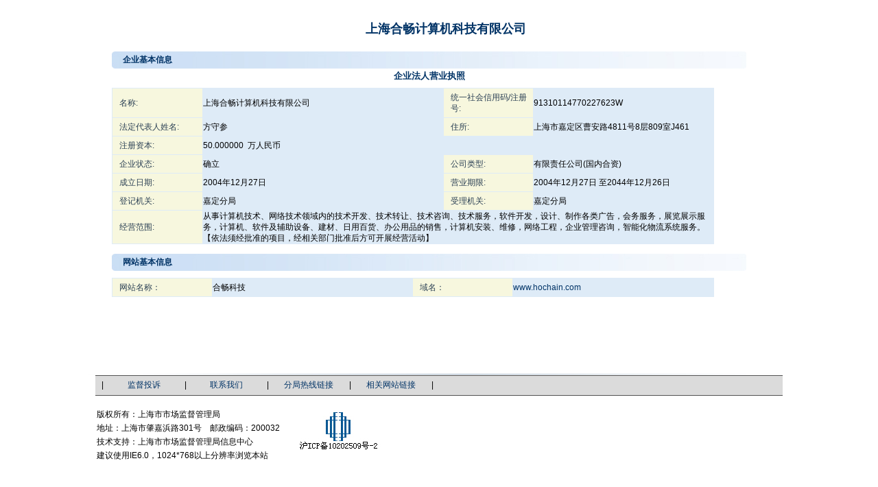

--- FILE ---
content_type: text/html;charset=UTF-8
request_url: https://fw.scjgj.sh.gov.cn/lz/licenseLink.do?method=licenceView&entyId=201201131546346
body_size: 12017
content:












<!DOCTYPE html PUBLIC "-//W3C//DTD XHTML 1.0 Transitional//EN" "http://www.w3.org/TR/xhtml1/DTD/xhtml1-transitional.dtd">
<html xmlns="http://www.w3.org/1999/xhtml">
<head>
    <title>营业执照报备信息公开</title>
    <meta http-equiv="content-type" content="text/html; charset=UTF-8"/>
    <meta http-equiv="X-UA-Compatible" content="IE=EmulateIE7" />
    <meta http-equiv="X-UA-Compatible" content="IE=EmulateIE7" />
    <link href="css/css.css" type="text/css" rel="stylesheet"/>
    <link href="css/main.css" type="text/css" rel="stylesheet"/>
    <link href="css/licence.css" type="text/css" rel="stylesheet"/>
    <style>
	.imgdiv{
		position: absolute;
	}
	</style>
</head>

<body oncontextmenu="return false;" >
 <div align="center">

<table width="98%" border="0" class="list">

<tr>
<th width="77%" height="500" valign="top">
    <div id="line05"></div>
    <br />

    <table width="100%" border="0" align="center">
        <tr>
            <td class="info_head_big"  >
            
               上海合畅计算机科技有限公司
             

              

            </td>
        </tr>
        <tr style="display: none">
            <td id="theaddressofhistorypage">
               history ads:null
            </td>
        </tr>
    </table>
   <br />
   
	








<table id="resultTbInfo" align="center" width="95%" border="0" class="table_magin">
    <tr>
        <td class="info_title">企业基本信息</td>
    </tr>
    <tr>
        <td>
        	







<center class="info_table_head">企业法人营业执照</center>
<table width="95%" style="margin-top:8px;margin-bottom:10px"  border="0" align="center" cellpadding="0" cellspacing="1" class="list_boder">
	<tr>
		<td class="list_title_boeder" width="15%">名称:</td>
		<td class="list_td_1" width="40%">上海合畅计算机科技有限公司</td>
		<td class="list_title_boeder" width="15%">统一社会信用码/注册号:</td>
		<td class="list_td_1" width="30%">91310114770227623W</td>
	</tr>
	<tr>
		<td class="list_title_boeder" width="15%">法定代表人姓名:</td>
		<td class="list_td_1" width="30%">方守参</td>
		<td class="list_title_boeder" width="15%">住所:</td>
		<td class="list_td_1" width="40%">上海市嘉定区曹安路4811号8层809室J461</td>
	</tr>
	<tr>
		<td class="list_title_boeder" width="15%">注册资本:</td>
		<td class="list_td_1" colspan='3'
>50.000000&nbsp;
			万人民币
			
			</td>
	
	</tr>
	<tr>
		<td class="list_title_boeder" width="15%">企业状态:</td>
		<td class="list_td_1" width="30%">确立</td>
		<td class="list_title_boeder" width="15%">公司类型:</td>
		<td class="list_td_1" width="40%">有限责任公司(国内合资)</td>
	</tr>
	<tr>
		<td class="list_title_boeder" width="15%">
		
		成立日期:
		
		
		
		
		
		
		
		
		
		
		</td>
		<td class="list_td_1" width="30%">
		
		2004年12月27日
		
		
		
		
		
		
		
		
		
		
		</td>
		<td class="list_title_boeder" width="15%">营业期限:</td>
		<td class="list_td_1" width="40%">2004年12月27日&nbsp;至2044年12月26日</td>
	</tr>
	<tr>
		<td class="list_title_boeder" width="15%">登记机关:</td>
		<td class="list_td_1" width="30%">嘉定分局</td>
		<td class="list_title_boeder" width="15%">受理机关:</td>
		<td class="list_td_1" width="40%">嘉定分局</td>
	</tr>
	<tr>
		<td class="list_title_boeder" colspan="1" width="15%">经营范围:</td>
		<td class="list_td_1" colspan="3" width="85%">从事计算机技术、网络技术领域内的技术开发、技术转让、技术咨询、技术服务，软件开发，设计、制作各类广告，会务服务，展览展示服务，计算机、软件及辅助设备、建材、日用百货、办公用品的销售，计算机安装、维修，网络工程，企业管理咨询，智能化物流系统服务。
【依法须经批准的项目，经相关部门批准后方可开展经营活动】</td>
	</tr>
</table>


        </td>
    </tr>
</table>

    <table id="resultTb2" align="center" width="95%" border="0" class="table_magin">
	    <tr>
	        <td class="info_title">网站基本信息</td>
	    </tr>
	    <tr>
	        <td>
	        	<table width="95%" style="margin-top:8px;margin-bottom:10px"  border="0" align="center" cellpadding="0" cellspacing="1" class="list_boder">
	        		<tr>
	                   
	                    <td class="list_title_boeder" width="15%">网站名称：</td>
	                    <td class="list_td_1" width="30%">
	        	 		合畅科技
	        	 	</td>
	        	 	   <td class="list_title_boeder" width="15%">域名：</td>
	                    <td class="list_td_1" width="30%">
	        	 		<a href="http://www.hochain.com">www.hochain.com</a>
	        	 	</td>
	                </tr>
	        		
	        	</table>
	        </td>
	    </tr>
  	</table>
  	
</th>

 
</tr>
</table>
<div id="line03">
    <!---->
</div>
<TABLE cellSpacing=0 cellPadding=0 width=1002 align=center border=0>
    <TBODY>
        <TR>
            <TD>
                <TABLE cellSpacing=0 cellPadding=0 width=1002 border=0>
                    <TBODY>
                        <TR>
                            <TD background=images/index_r12_c1_r1_c1.jpg height=31>
                                <TABLE cellSpacing=0 cellPadding=0 width="50%" align=center
                                       border=0>
                                    <TBODY>
                                        <TR>
                                            <TD align=middle width="4%">
                                                |
                                            </TD>
                                            <TD align=middle width="20%">
                                               <!--  <A href="https://www.sgs.gov.cn/shaic/index/tousu.html"
                                                        target=_blank>监督投诉</A> -->
                                                       <!--  <A href="https://www.sgs.gov.cn/shaic/govInfoPub!toGovInfoPubListPage.action?colId=139"
                                                        target=_blank>监督投诉</A> -->
                                                        <A href="http://fw.scjgj.sh.gov.cn/shaic/govInfoPub!toGovInfoPubListPage.action?colId=139"
                                                        target=_blank>监督投诉</A>
                                                        
                                            </TD>
                                            <TD align=middle width="4%">
                                                |
                                            </TD>
                                            <TD align=middle width="20%">
                                                <!-- <A href="https://www.sgs.gov.cn/shaic/index/lxwm.jsp"
                                                   target=_blank>联系我们</A> -->
                                                   <A href="http://fw.scjgj.sh.gov.cn/shaic/index/lxwm.jsp"
                                                   target=_blank>联系我们</A>
                                            </TD>
                                            <TD align=middle width="4%">
                                                |
                                            </TD>
                                            <TD align=middle width="20%">
                                                <!-- <A
                                                        href="https://www.sgs.gov.cn/shaic/index/fjrxlj.jsp"
                                                        target=_blank>分局热线链接</A> -->
                                                        <A
                                                        href="http://fw.scjgj.sh.gov.cn/shaic/index/fjrxlj.jsp"
                                                        target=_blank>分局热线链接</A>
                                            </TD>
                                            <TD align=middle width="4%">
                                                |
                                            </TD>
                                            <TD align=middle width="20%">
                                               <!--  <A
                                                        href="https://www.sgs.gov.cn/shaic/index/xgwzlj.jsp"
                                                        target=_blank>相关网站链接</A> -->
                                                         <A
                                                        href="http://fw.scjgj.sh.gov.cn/shaic/index/xgwzlj.jsp"
                                                        target=_blank>相关网站链接</A>
                                            </TD>
                                            <TD align=middle width="4%">
                                                |
                                            </TD>
                                        </TR>
                                    </TBODY>
                                </TABLE>
                            </TD>
                        </TR>
                        <TR>
                            <TD height=114>
                                <table><tr><td><table   border="0" align="center" cellpadding="0" cellspacing="0"  class="STYLE22">
                                               <tr>
                                                 <td height="20">版权所有：上海市市场监督管理局</td>
                                               </tr>
                                               <tr>
                                                 <td width="72%" height="20">地址：上海市肇嘉浜路301号&nbsp;&nbsp;&nbsp;&nbsp;邮政编码：200032</td>
                                                               </tr>
                                               <tr>
                                                 <td height="20">技术支持：上海市市场监督管理局信息中心</td>
                                               </tr>
                                               <tr>
                                                 <td height="20">建议使用IE6.0，1024*768以上分辨率浏览本站</td>
                                               </tr>
                                             </table></td><td> <table   border="0" align="center" cellpadding="0" cellspacing="0"   class="STYLE22" >

                                               <tr>
                                                 <td width="28%"   valign="top">&nbsp;&nbsp;&nbsp;&nbsp;&nbsp;&nbsp;<img src="images/icp.jpg" width="130" height="68" /><br><br></td>
                                               </tr>

                                             </table></td></tr></table>

                            </TD>
                        </TR>
                    </TBODY>
                </TABLE>
            </TD>
        </TR>
    </TBODY>
</TABLE>
 </div>
  
</body>
<script type="text/javascript" language="JavaScript">
//changediv();
function changediv(){
	var tab = document.getElementById("resultTb");
	var d = document.getElementById("div1");
	d.style.top=getY(tab) + 350;
	d.style.left=getX(tab) + 480;
}
    
function getX(elem){
　　var x=0;
　　while(elem){
　　　　x=x+elem.offsetLeft;
　　　　elem=elem.offsetParent;
　　}
　　return x;
}
function getY(elem){
　　var y=0;
　　while(elem){
　　　　y=y+elem.offsetTop;
　　　　elem=elem.offsetParent;
　　}
　　return y;
}
//window.onresize=changediv;

</script>

</html>

--- FILE ---
content_type: text/css;charset=UTF-8
request_url: https://fw.scjgj.sh.gov.cn/lz/css/css.css
body_size: 2210
content:
/* CSS Document */

/* Default */
* { margin:0; padding:0; border:none; list-style:none; font-size:12px; line-height:180%; }
body {  font-family:"閿熸枻鎷烽敓鏂ゆ嫹", Verdana, Arial, Helvetica, sans-serif; }
.clear { clear:both; display:none; }
a:link, a:visited { color:#003366; text-decoration:none; }
a:hover { text-decoration:underline; }

/* main */
#nav { height:25px; line-height:25px; margin-top:3px; position:relative; }
#nav ul { width:600px; height:25px; left:0; position:absolute; }
#nav ul li { padding:0 10px; float:left;  }
#nav dl { width:220px; height:25px; margin-top:3px; right:10px; position:absolute; }
#nav dl dd { padding:0 7px; float:right; }
#line { background:#153252 url(../images/top_bg.gif) no-repeat right; height:5px; width:1002px}
#line01 { background:#153252 url(../images/top_bg.gif) no-repeat right; height:2px; }
#line02 { background:#153252 url(../images/top_bg_line.gif) no-repeat left; height:2px; margin-top:5px; width:1002px; }
#line03 { background:url(../images/line_01.gif) no-repeat center; height:2px; margin-top:40px; }
#welcome { height:25px; line-height:25px; color:#003366; text-align:right; padding-right:16px; width:1002px }
#title { height:134px; margin-top:0px; text-align:center; }
.search { width:460px; margin:0 auto; }
.redSearch { width:650px; margin:0 auto; }
.logo { width:180px; margin:60px auto 80px auto; }
.logo a { font-weight:bold; font-size:14px; }
.logo td { text-align:center; }
#navBottom ul { width:280px; height:30px; margin:10px auto 0 auto; }
#navBottom ul li { height:30px;  line-height:30px; float:left; padding:0 4px; color:#333; }
#navBottom ul li a { color:#333; }
#copyright { width:400px; margin:0 auto; text-align:center; color:#666; }
.list { width:1002px; }
.list th { padding-left:20px; text-align:left; }
.list th.result { color:#003366; font-weight:bold; text-align:left; padding-left:20px; }
.listLine { background:url(../images/line.gif) no-repeat center 10px; }
.list ul { margin:20px auto 0 10px; }
.list ul li a { padding-left:25px; line-height:25px; }
.list ul li a.select { background:url(../images/list_nav_bg.gif) no-repeat left center; }
.con { width:600px; color:#003366; font-weight:normal; margin-top:15px; }
.con3 { width:900px; color:#003366; font-weight:normal; margin-top:15px; }
.con2 { width:400px; color:#003366; font-weight:normal; margin-top:15px; }
.green { color:#006600; }
.red { color:#ff0000; }
.conTitle:link, .conTitle:visited, .conTitle:hover { color:#003366; font-weight:bold; text-decoration:underline; }
.link6666cc:link, .link6666cc:visited, .link6666cc:hover { color:#6666cc; text-decoration:underline; }
.pageCount { text-align:center; }
.pageCount a:link, .pageCount a:visited, .pageCount a:hover { color:#333; text-decoration:underline; }
.redLink { color:#ff0000; font-weight:bold; }
.select2, .unSelect2 { width:98px; height:20px; line-height:17px; padding-top:3px; text-align:center; color:#fff; font-weight:bold; text-decoration:none; blr:expression(this.onFocus=this.blur()); display:block; }
.select2 { background:url(../images/01.jpg); }
.unSelect2 { color:#00269f; background:url(../images/02.jpg); }
.selectTab, .unSelectTab { width:98px; height:20px; line-height:17px; padding-top:3px; text-align:center; color:#fff; font-weight:bold; text-decoration:none; blr:expression(this.onFocus=this.blur()); display:block; }
.selectTab { background:url(../images/01.jpg); }
.unSelectTab { color:#00269f; background:url(../images/02.jpg); }

/*page3*/
.brd{width:960px; margin:0 auto; padding:10px 20px; border:solid 1px #9e0001;}
.rst { line-height:40px; color:#9e0001; font-weight:bold; text-align:left; border-bottom:2px solid #eee; }
.rslist { padding:20px 0; }
.rslist li { padding:10px 0; border-bottom:1px dashed #ddd; }
.rslist li:hover { background:#eee; }
.rslist li h3 { padding:0 10px; }
.rslist li h3 a { font-sizt:14px; color:#666; text-decoration:underline; }
.rslist li h3 a:hover { color:#f30; }
.rslist li p { padding:0 20px; color:#999; }
.com { margin-bottom:10px; font-size:18px; text-align:center; line-height:40px; border-bottom:2px solid #eee; }
.tab{ height:30px; border-bottom:1px solid #9e0001; overflow:hidden; }
.tab li{width:140px;height:30px; float:left; margin-right:5px; background:url(../images/tab1.png); font:16px/30px "Microsoft YaHei UI";color:#9e0001; text-align:center; cursor:pointer;}
.tab li.tabx{width:140px;height:30px; background:url(../images/tab.png);color:#FFF; cursor:default;}
.xinxi-bg{width:974px;height:400px; border:solid 1px #9e0001; }
.table-d .tbls{width:100%; }
.table-d .thed { line-height:40px; font-weight:bold; text-indent:10px; }
.tbls { border-collapse:collapse; }
.tbls th, .tbls td { border:1px solid #ddd; padding:5px; color:#666; }
.tbls th { background:#f1f1f1; }

/* Form */
.btnLogin { background:url(../images/login_bg.gif) no-repeat; width:59px; height:17px; color:#fff; cursor:pointer; }
.btnLogout { background:url(../images/logout_bg.gif) no-repeat; width:45px; height:17px; color:#fff; cursor:pointer; }
.inputSearch  { width:358px; height:35px; line-height:35px; padding:0 2px; background:url(../images/input_search_bg.gif) no-repeat fixed; border:#d4d0c7 1px solid; }
.redInputSearch{width:500px; height:40px; border:1px solid #9e0001; font-size:24px;}
.inputCode  { width:220px; height:30px; line-height:30px; padding:0 2px; background:url(../images/input_search_bg.gif) no-repeat fixed; border:#d4d0c7 1px solid; }
.btnSearch { background:url(../images/search_bg.gif) no-repeat; width:80px; height:24px; color:#666; font-weight:bold; cursor:pointer; }
.redBtnSearch { width:128px;height:44px; background:url(../images/btn2.png); font:16px/44px "Microsoft YaHei UI";color:#fff; text-align:center;cursor:pointer}

/* Com */
#com_title ul li { font-weight:bold; font-size:14px;color:#003366;padding-left:10px;}
#right{height: 560px; background:url(../images/right_bg.jpg); float:right;width: 220px;}
#left{height: 560px;}
#line04{background: url(../images/line04.jpg); height:4px; width:100%}
.list_titile{font-weight:bold; font-size:14px;color:#003366;line-height:200%;}
.list_td{font-size:12px;color:#003366;line-height:120%;}
.scroll{ background:#ffffff; scrollbar-shadow-color:#A3C2D4;scrollbar-arrow-color:#5A87AE; scrollbar-track-color:#EDF7F9;scrollbar-base-color:#E1F2FC;scrollbar-face-color:#DDF4FC;scrollbar-3d-light-color:#ffffff; position:absolute; top:35px; width:100%; overflow-y:auto;overflow-x:hidden;height:550px;}


/*enterprise_info*/
.info_head{color:#003366; font-weight:bold; text-align:left;font-size:13px;}
.info_table_head{color:#003366; font-weight:bold;font-size:13px;}
.info_head_big{color:#003366; font-weight:bold; text-align:center;font-size:18px;}
.info_title{background:url(../images/bg_b.jpg);text-align:left;color:#003366;font-weight:bold;padding-left:16px;height:25px;background-repeat:no-repeat;}
.info_content01{padding-left:16px;font-weight:normal;color:#003366;height:55px;}
.info_content02{padding-left:16px;font-weight:normal;color:#003366;}
a.green:link{
	font-size: 12px;
	color: #006600;
}
a.green:visited {
	font-size: 12px;
	color: #006600;
}

a.green:hover {
	font-size: 12px;
	color: #006600;                                                                           
}


.font-red{color:#ff0000;}
.font-green{ color:#006600}
#line05 { padding-top:10px;}

.list_boder
{background-color:#DEEBF7;
 border-color :#DEEBF7;
 }
/*2閿熸枻鎷烽敓鏂ゆ嫹閿熸枻鎷�閿熸枻鎷烽敓瑙ｈ儗閿熸枻鎷疯壊*/ 
.list_title_boeder
{   
font-size: 12px;
background-color: #F7F7DE ;
color:#2C4155;
padding-left:10px;
padding-top:5px;
padding-bottom:5px;
}
/*閿熸枻鎷蜂竴閿熸枻鎷烽敓鏂ゆ嫹璋嬮敓鏂ゆ嫹閿熺即锟�/ 
.list_td_1
{   
font-size: 12px;
background-color: #ffffff ;
color:#2C4155;
padding-left:10px;
padding-top:5px;
padding-bottom:5px;
}
#nad { height:25px; line-height:25px; margin-top:3px; position:relative;width:1002px }
#nad ul { width:620px; height:25px; left:0; position:absolute; }
#nad ul li { padding:0 10px; float:left;  }
#nad dl { width:220px; height:25px; margin-top:3px; right:10px; position:absolute; }
#nad dl dd { padding:0 7px; float:right; }

--- FILE ---
content_type: text/css;charset=UTF-8
request_url: https://fw.scjgj.sh.gov.cn/lz/css/main.css
body_size: 1980
content:
/* CSS Document */

/* Default */
body { font-family:"宋体", Verdana, Arial, Helvetica, sans-serif; color:#000; }
* { margin:0; padding:0; font-size:12px; list-style:none; line-height:140%; }
th { font-weight:normal; }
img { border:none; }

/* Top */
#banner { width:1024px; height:56px; background:url(../images/topbg_ywcl.jpg); }
#banner dl { width:360px; margin-top:32px; float:right; }
#banner dl dd { color:#ffffff; padding-top:3px; float:left; padding-left:5px;}
#banner dl dt { width:25px; text-align:center; float:left; }
#nav { width:1024px; height:29px; background:url(../images/nav_bg.gif) repeat-x; position:relative; }
#nav dl { margin-top:1px; margin-left:20px; }
#nav dl dt {  line-height:27px; text-align:center; float:left; }
#nav dl dt a { color:#0034aa; font-weight:bold; text-decoration:none; }
#nav dl dt a:hover { color:#000; }
#nav dl dd { width:20px; float:left;text-align:center;}
#nav dl dd img { margin-top:2px; }
#nav div { position:absolute; right:30px;top:5px;}
#nav div ul li {float:left; padding-left:5px;}
#nav div ul li a {color:#003366; text-decoration:none; }
/* Main */
#middle { width:984px; height:580px; background:#f2f7fb url(../images/bg.gif) repeat-x bottom; padding:0 20px 20px 20px; }
#middle1 { width:800px; background:#f2f7fb url(../images/bg_show.gif) repeat-x bottom; padding:0 20px 20px 20px; }
/* Left */
#left { width:807px; height:580px; float:left; }

/* Content */
#content { width:771px; height:533px; margin:15px 3px 0 1px; padding:15px; border:#5b86af 1px solid; background:#fff; overflow-x:hidden; overflow-y:auto; }
#tab { width:100%; }
#tab td { width:91px; }
.select, .unSelect { width:91px; height:17px; line-height:17px; padding-top:3px; text-align:center; color:#fff; font-weight:bold; text-decoration:none; blr:expression(this.onFocus=this.blur()); display:block; }
.select { background:url(../images/tab_select.gif); }
.unSelect { color:#00269f; background:url(../images/tab_unselect.gif); }
#conMainDiv { width:99%; padding:1px; border:#1977D5 1px solid; display:none; background:url(../images/content-bg.jpg); height:502px;}
.conMainDiv_title{line-height:500%; color:#000000; font-size:14px; font-weight:bold; text-align:center;}
.conMainDiv_content{line-height:200%; color:#333333; font-size:14px; } 
.conMain { width:100%; border-collapse:collapse; }
#conMainDiv2 { width:99%; padding:1px; border:#1977D5 1px solid; display:none; background:url(../images/content-bg.jpg); height:400px;}
.conMain th { height:25px; line-height:25px; color:#013567; font-size:14px; font-weight:bold; padding-left:10px; text-align:left; background:#c0daf5; }
.conMain th.center { text-align:center; }
.conMain td { height:25px; line-height:25px; color:#333; padding-left:10px;  background:#e6f0fc; border:#fff 1px solid; }
.btnDiv { width:100%; text-align:center; margin-top:40px; }
#conDiv { width:100%; height:235px; border:#ccc 1px solid; }
#lcDiv { width:100%; height:284px; margin-top:10px; border:#ccc 1px solid; }

/* Help */
#help { width:807px; height:120px; margin-top:5px; display:none; background:#fff; border:#5b87ae 1px solid; float:right; }
#help div { width:100%; height:95px; padding:10px 0; overflow-x:hidden; overflow-y:auto; }
#help div dl { width:95%; margin:0 auto; }
#help div dl dt { font-weight:bold; height:25px; line-height:25px; text-align:left; }
#help div dl dd { text-indent:2em; line-height:160%; text-align:left; }

/* Right */
#right { width:171px; height:555px; padding-top:8px; margin-top:15px; background:#fff; border:#5b87ae 1px solid; float:right; }

/* Menu */
#menu { width:154px; margin:0 auto; }
#menu dt a, #menu dd a { width:119px; height:21px; line-height:21px; margin-bottom:1px; padding:1px 0 0 35px; color:#003399; font-weight:bold; text-decoration:none; display:block; }
#menu dt a { background:url(../images/menu_bg_01.gif); }
#menu dd a { background:url(../images/menu_bg_01.gif); }
#menu dt a:hover, #menu dd a:hover { color:#cc6600; }
#menu ul.questions, #menu ul.favorites { width:133px; margin:0 auto; display:none; }
#menu ul.questions li a, #menu ul.favorites li a { width:108px; height:21px; line-height:21px; display:block; padding-left:25px; color:#666; font-weight:normal; text-decoration:none; }
#menu ul.questions li a:hover, #menu ul.favorites li a:hover { color:#000; }
#menu ul.questions li a { background:url(../images/questions_bg.gif) no-repeat bottom; }
#menu ul.favorites li a { background:url(../images/favorites_bg.gif) no-repeat bottom; }

/* Font */
.star { color:#cc0000; margin-left:5px; }

/* Others */
.clear { clear:both; display:none; }
.btn { width:65px; height:24px; line-height:24px; text-align:center; color:#333; background:url(../images/btn_bg.gif); border-style:none; cursor:pointer; }
.btn01 { width:175px; height:24px; line-height:24px; text-align:center; color:#215778; background:url(../images/btn_bg_01.gif); border-style:none; cursor:pointer; }
.btn02 { width:62px; height:24px; line-height:24px; text-align:center; color:#000; background:url(../images/btn_bg_02.gif); border-style:none; cursor:pointer; }
.btn03 { width:72px; height:24px; line-height:24px; text-align:center; color:#000; background:url(../images/btn_bg_03.gif); border-style:none; cursor:pointer; }
.btn04 { width:146px; height:24px; line-height:24px; text-align:center; color:#000; background:url(../images/btn_bg_04.gif); border-style:none; cursor:pointer; }
.inputSmall, .inputBig { border-top:#5e6367 1px solid; border-right:#acc0c1 1px solid; border-bottom:#acc0c1 1px solid; border-left:#5e6367 1px solid; }
.inputSmall { width:108px; height:16px; }
.inputBig { width:400px; height:16px; }
.selectSmall { width:110px; height:18px;  }
/* Login */
.login { width:100%; margin:20px auto 0 auto; }
.login th { height:626px; background:#fff url(../images/yqts_bg.gif) repeat-x bottom; border-left:#ccc 1px solid; border-right:#ccc 1px solid; }
.login ul li { text-align:left; line-height:210%; }
.loginBg { width:469px; text-align:center;height:622px; background:url(../images/sfyz_bg2.gif) no-repeat center; padding-top:20px;padding-right:1px; }
.loginBg2 { width:437px; height:250px; background:url(../images/login_bg_login.gif) no-repeat center; }
.loginBg table { width:355px; margin:0 auto; }
.loginBg table td { height:35px; }
.loginUser { width:437px; height:430px; background:url(../images/login_bg_users.gif) no-repeat center; }
.loginUser table { width:350px; margin-top:30px; }
.loginUser table td { height:30px; }

/* herf */
a.black:link{
	font-size: 12px;
	color: #000000;
	text-decoration: none;
	
}
a.black:visited {
	font-size: 12px;
	color: #000000;
	text-decoration: none;


}
a.black:hover {
	font-size: 12px;
	color: #003399;
	text-decoration: none;
}

a.blue:link{
	font-size: 12px;
	color: #003399;
}
a.blue:visited {
	font-size: 12px;
	color: #003399;
}

a.blue:hover {
	font-size: 12px;
	color: #003399;
}

.div{
	width:150px;
	height:180px;
	position:absolute;
	right:152px;
	top: -2px;
}

#linkTxtQuestion { width:738px; height:400px; background:#d1e5f1 url(../images/userLogin/link_bg.gif) repeat-x top; border:#bcbcbc 1px solid; margin:15px auto 0 auto;  }
#linkTxtQuestion ul { margin:12px auto auto 12px; }
#linkTxtQuestion ul li { line-height:30px; margin-right:10px}
#linkTxtQuestion2 { width:772px; height:400px; background:#d1e5f1 url(../images/userLogin/link_bg.gif) repeat-x top; border:#bcbcbc 1px solid; margin:15px auto 0 auto;text-align:left;  }
#linkTxtQuestion2 ul { margin:12px auto auto 12px; }
#linkTxtQuestion2 ul li { line-height:30px; margin-right:10px}

.lz_help { width:722pt; background:#d1e5f1 url(../images/userLogin/link_bg.gif) repeat-x top; border:#bcbcbc 1px solid; margin:15px auto 0 auto;text-align:left;  }
.lz_help ul { margin:12px auto auto 12px; }
.lz_help ul li { line-height:30px; margin-right:10px}

.selectLarge {width: 176px;}



--- FILE ---
content_type: text/css;charset=UTF-8
request_url: https://fw.scjgj.sh.gov.cn/lz/css/licence.css
body_size: 359
content:
@charset
"UTF-8"
;
 

.LicenceBox {
    background-image: url( ../images/licence.jpg );
    font-weight: normal;
    height: 660px;
    width: 716px;
}

.LicenceRegNo {
    width: 200px;
    height: 20px;
    top: 208px;
    left: 820px;
    position: absolute;
    text-align: left;
}

.LicenceEtpsName {
    width: 200px;
    height: 20px;
    top: 243px;
    left:505px;
    text-align: left;
    position: absolute;
}

.LicenceAddress {
     width: 200px;
    height: 20px;
    top: 273px;
    left:505px;
    text-align: left;
    position: absolute;
}

.LicenceLeader {
    width: 200px;
    height: 20px;
    top: 305px;
    left:505px;
    text-align: left;
    position: absolute;
}

.LicenceEtpsTypeGb {
    width: 200px;
    height: 20px;
    top: 338px;
    left:505px;
    text-align: left;
    position: absolute;
}

.LicenceTrdScope {
     width: 260px;
    height: 20px;
    top: 365px;
    left:505px;
    text-align: left;
    position: absolute;
}

.LicenceCptlTotal {
   width: 200px;
    height: 20px;
    top: 305px;
    left:823px;
    text-align: left;
    position: absolute;
}

.LicenceActlCptl {
    width: 200px;
    height: 20px;
    top: 338px;
    left:823px;
    text-align: left;
    position: absolute;
}

.LicenceEstablishDate {
    width: 200px;
    height: 20px;
    top: 460px;
    left:486px;
    text-align: left;
    position: absolute;
}

.LicenceStartDate {
    width: 200px;
    height: 20px;
    top: 485px;
    left:486px;
    text-align: left;
    position: absolute;
}

.LicenceEndDate {
    width: 200px;
    height: 20px;
    top: 485px;
    left:605px;
    text-align: left;
    position: absolute;
}

